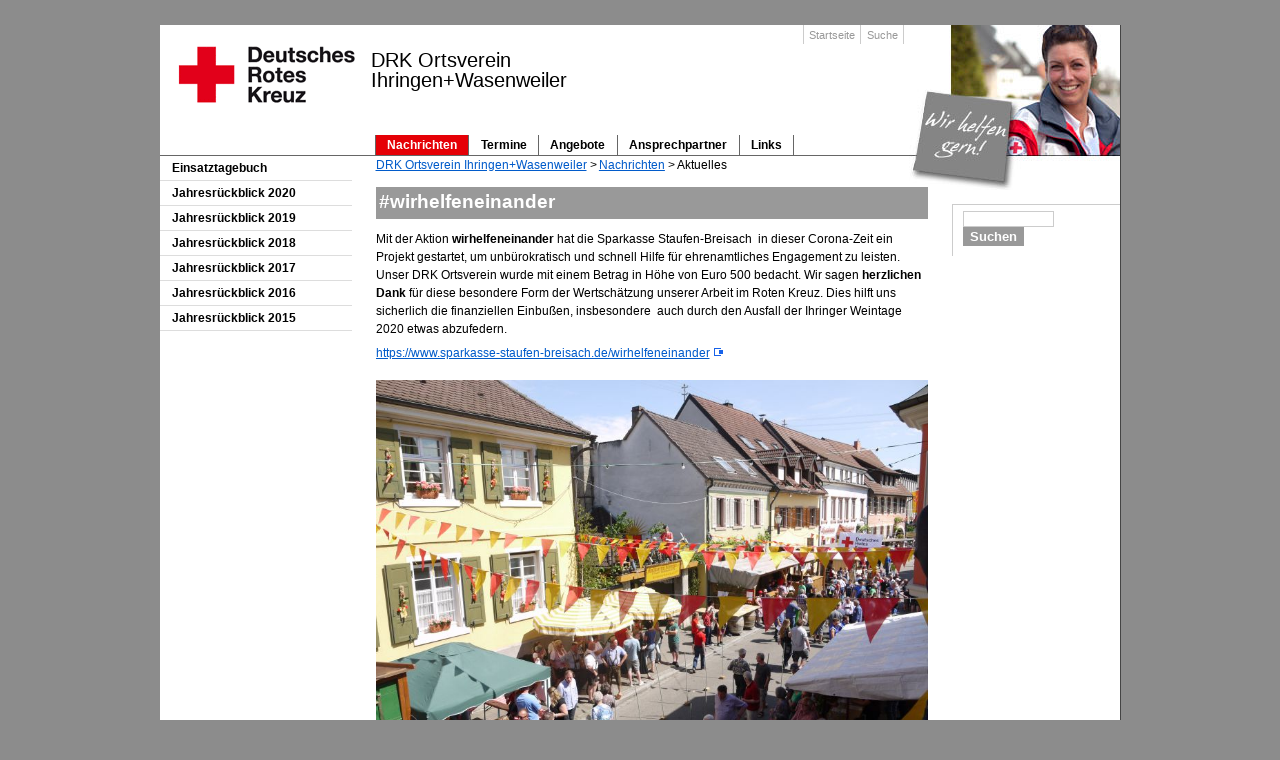

--- FILE ---
content_type: text/html; charset=UTF-8
request_url: https://drk-ihringen.de/aktuelles-details/wirhelfeneinander.html
body_size: 3244
content:
<!DOCTYPE html>
<html lang="de">
<head>

      <meta charset="UTF-8">
    <title>#wirhelfeneinander - DRK Ortsverein Ihringen+Wasenweiler</title>
    <base href="https://drk-ihringen.de/">

          <meta name="robots" content="index,follow">
      <meta name="description" content="Mit der Aktion wirhelfeneinander hat die Sparkasse Staufen-Breisach  in dieser Corona-Zeit ein Projekt gestartet, um unbürokratisch und schnell Hilfe für ehrenamtliches Engagement zu leisten.">
      <meta name="generator" content="Contao Open Source CMS">
    
    
    <meta name="viewport" content="width=device-width,initial-scale=1.0">
    <style>#wrapper{width:80em;margin:0 auto}#left{width:16em;right:16em}#right{width:14em}#container{padding-left:16em;padding-right:14em}</style>
    <link rel="stylesheet" href="assets/css/layout.min.css,responsive.min.css,mediabox-black.min.css,drk-3.c...-3092a88d.css">        <script src="assets/js/mootools.min.js-a0e1115c.js"></script><link rel="shortcut icon" href="files/Template/favicon.ico" />
<script src="./ical/GoogleToContao4.php"></script>
  
</head>
<body id="top">

      
    <div id="wrapper">

                        <header id="header">
            <div class="inside">
              
<div id="banner">
  <div class="header_logo"><a href="http://drk-ihringen.de" target="_self" title="Weiter zur Startseite"><img src="files/Template/banner_links.png" alt="zur Startseite" /></a></div>
  <div class="header_text">DRK Ortsverein<br />Ihringen+Wasenweiler</div>
  <div class="header_help"><img src="files/Template/banner_rechts.jpg" alt="Banner" /></div>
  <div class="header_navi">
<!-- indexer::stop -->
<nav class="mod_navigation block" id="navi_top">

  
  <a href="aktuelles-details/wirhelfeneinander.html#skipNavigation10" class="invisible">Navigation überspringen</a>

  
<ul class="level_1">
            <li class="first"><a href="startseite.html" title="Willkommen" class="first">Startseite</a></li>
                <li class="last"><a href="suche.html" title="Suche" class="last">Suche</a></li>
      </ul>

  <span id="skipNavigation10" class="invisible"></span>

</nav>
<!-- indexer::continue -->
</div>
</div>
<!-- indexer::stop -->
<nav class="mod_navigation block" id="navi_main">

  
  <a href="aktuelles-details/wirhelfeneinander.html#skipNavigation17" class="invisible">Navigation überspringen</a>

  
<ul class="level_1">
            <li class="trail first"><a href="nachrichten.html" title="Nachrichten" class="trail first">Nachrichten</a></li>
                <li><a href="termine.html" title="Termine">Termine</a></li>
                <li><a href="angebote.html" title="Angebote">Angebote</a></li>
                <li><a href="ansprechpartner.html" title="Ansprechpartner">Ansprechpartner</a></li>
                <li class="last"><a href="links.html" title="Links" class="last">Links</a></li>
      </ul>

  <span id="skipNavigation17" class="invisible"></span>

</nav>
<!-- indexer::continue -->
            </div>
          </header>
              
      
              <div id="container">

                      <main id="main">
              <div class="inside">
                
<!-- indexer::stop -->
<nav class="mod_breadcrumb block" aria-label="Breadcrumb">

        
      <ul>
                        <li class="first"><a href="startseite-22.html" title="DRK Ortsverein Ihringen+Wasenweiler">DRK Ortsverein Ihringen+Wasenweiler</a></li>
                                <li><a href="nachrichten.html" title="Nachrichten">Nachrichten</a></li>
                                <li class="active last" aria-current="page">Aktuelles</li>
                  </ul>
  
</nav>
<!-- indexer::continue -->



  <div class="mod_article block" id="article-14">
    
          
<div class="mod_newsreader block">

        
  
  
<div class="layout_full block">

  <h1>&#35;wirhelfeneinander</h1>

  
  
      
<div class="ce_text block">

        
  
      <p>Mit der Aktion <strong>wirhelfeneinander</strong> hat die Sparkasse Staufen-Breisach&nbsp; in dieser Corona-Zeit ein Projekt gestartet, um unbürokratisch und schnell Hilfe für ehrenamtliches Engagement zu leisten. Unser DRK Ortsverein wurde mit einem Betrag in Höhe von Euro 500 bedacht. Wir sagen <strong>herzlichen Dank </strong>für diese besondere Form der Wertschätzung unserer Arbeit im Roten Kreuz. Dies hilft uns&nbsp; sicherlich die finanziellen Einbußen, insbesondere &nbsp;auch durch den Ausfall der Ihringer Weintage 2020 etwas abzufedern.</p>
<p><a href="https://www.sparkasse-staufen-breisach.de/wirhelfeneinander">https://www.sparkasse-staufen-breisach.de/wirhelfeneinander</a></p>  
  
  

</div>

<div class="ce_gallery block">

        
  
  <ul>
                          <li class="row_0 row_first row_last even col_0 col_first">
          <div class="image_container">
                          <img src="files/Bereitschaft/wirhelfeneinander/Weinfest%20von%20oben%20I.jpeg" width="800" height="600" alt="" />
                                      <div class="caption" style="width:800px">.</div>
                      </div>
        </li>
                              <li class="row_0 row_first row_last even col_1">
          <div class="image_container">
                          <img src="files/Bereitschaft/wirhelfeneinander/Er%C3%B6ffnung_WT.jpeg" width="800" height="600" alt="" />
                                      <div class="caption" style="width:800px">.</div>
                      </div>
        </li>
                              <li class="row_0 row_first row_last even col_2">
          <div class="image_container">
                          <img src="files/Bereitschaft/wirhelfeneinander/wirhelfeneinander.jpg" width="460" height="306" alt="" />
                                      <div class="caption" style="width:460px">.</div>
                      </div>
        </li>
                              <li class="row_0 row_first row_last even col_3 col_last">
          <div class="image_container">
                          <img src="files/Bereitschaft/wirhelfeneinander/20190104_0318-scaled.jpg" width="400" height="600" alt=" (Foto: http://miriams-geschmacksache.de/)" />
                                      <div class="caption" style="width:400px">Foto: http://miriams-geschmacksache.de/</div>
                      </div>
        </li>
            </ul>
  

</div>

<div class="ce_text block">

        
  
      <p><iframe style="border: none; overflow: hidden;" src="https://www.facebook.com/plugins/post.php?href=https%3A%2F%2Fwww.facebook.com%2Fstaufenbreisach%2Fposts%2F2581571885495031&amp;show_text=true&amp;width=552&amp;height=256&amp;appId" width="552" height="256" frameborder="0" scrolling="no"></iframe></p>  
  
  

</div>
  
  
</div>


      <!-- indexer::stop -->
    <p class="back"><a href="javascript:history.go(-1)" title="Zurück">Zurück</a></p>
    <!-- indexer::continue -->
  
  

</div>
    
      </div>

              </div>
                          </main>
          
                                    <aside id="left">
                <div class="inside">
                  
<!-- indexer::stop -->
<nav class="mod_navigation block">

  
  <a href="aktuelles-details/wirhelfeneinander.html#skipNavigation22" class="invisible">Navigation überspringen</a>

  
<ul class="level_1">
            <li class="sibling first"><a href="einsatztagebuch.html" title="Einsatztagebuch" class="sibling first">Einsatztagebuch</a></li>
                <li class="sibling"><a href="jahresrueckblick-2020.html" title="Jahresrückblick 2020" class="sibling">Jahresrückblick 2020</a></li>
                <li class="sibling"><a href="jahresrueckblick-2019.html" title="Jahresrückblick 2019" class="sibling">Jahresrückblick 2019</a></li>
                <li class="sibling"><a href="jahresrueckblick-2018.html" title="Jahresrückblick 2018" class="sibling">Jahresrückblick 2018</a></li>
                <li class="sibling"><a href="jahresrueckblick-2017.html" title="Jahresrückblick 2017" class="sibling">Jahresrückblick 2017</a></li>
                <li class="sibling"><a href="jahresrueckblick-2016.html" title="Jahresrückblick 2016" class="sibling">Jahresrückblick 2016</a></li>
                <li class="sibling last"><a href="jahresrueckblick-2015.html" title="Jahresrückblick 2015" class="sibling last">Jahresrückblick 2015</a></li>
      </ul>

  <span id="skipNavigation22" class="invisible"></span>

</nav>
<!-- indexer::continue -->
                </div>
              </aside>
                      
                                    <aside id="right">
                <div class="inside">
                  
<!-- indexer::stop -->
<div class="mod_form block">

  
  <form action="suche.html" method="get" enctype="application/x-www-form-urlencoded">
    <div class="formbody">
                  
<div class="widget widget-text">
    
    
  <input type="text" name="keywords" id="ctrl_1" class="text" value="">
</div>

<div class="widget widget-submit">
    
        <button type="submit" id="ctrl_26" class="submit">Suchen</button>
  </div>
    </div>
  </form>

</div>
<!-- indexer::continue -->
                </div>
              </aside>
                      
        </div>
      
      
                        <footer id="footer">
            <div class="inside">
              
<!-- indexer::stop -->
<nav class="mod_navigation block" id="navi_bottom">

  
  <a href="aktuelles-details/wirhelfeneinander.html#skipNavigation24" class="invisible">Navigation überspringen</a>

  
<ul class="level_1">
            <li class="first"><a href="weintage.html" title="Weintage" class="first">Weintage</a></li>
                <li><a href="datenschutz.html" title="Datenschutz">Datenschutz</a></li>
                <li class="last"><a href="impressum.html" title="Impressum" class="last">Impressum</a></li>
      </ul>

  <span id="skipNavigation24" class="invisible"></span>

</nav>
<!-- indexer::continue -->
            </div>
          </footer>
              
    </div>

      
  
<script src="assets/mediabox/js/mediabox.min.js?v=1.5.4.3"></script>
<script>
  window.addEvent('domready', function() {
    var $ = document.id;
    $$('a[data-lightbox]').mediabox({
      // Put custom options here
      clickBlock: false
    }, function(el) {
      return [el.href, el.title, el.getAttribute('data-lightbox')];
    }, function(el) {
      var data = this.getAttribute('data-lightbox').split(' ');
      return (this == el) || (data[0] && el.getAttribute('data-lightbox').match(data[0]));
    });
    $('mbMedia').addEvent('swipe', function(e) {
      (e.direction == 'left') ? $('mbNextLink').fireEvent('click') : $('mbPrevLink').fireEvent('click');
    });
  });
</script>
  <script type="application/ld+json">
{
    "@context": "https:\/\/schema.org",
    "@graph": [
        {
            "@type": "WebPage"
        },
        {
            "@type": "BreadcrumbList",
            "itemListElement": [
                {
                    "@type": "ListItem",
                    "item": {
                        "@id": "startseite-22.html",
                        "name": "DRK Ortsverein Ihringen+Wasenweiler"
                    },
                    "position": 1
                },
                {
                    "@type": "ListItem",
                    "item": {
                        "@id": "nachrichten.html",
                        "name": "Nachrichten"
                    },
                    "position": 2
                },
                {
                    "@type": "ListItem",
                    "item": {
                        "@id": "aktuelles-details\/wirhelfeneinander.html",
                        "name": "Aktuelles"
                    },
                    "position": 3
                }
            ]
        },
        {
            "@id": "#\/schema\/news\/179",
            "@type": "NewsArticle",
            "author": {
                "@type": "Person",
                "name": "Daniel Burtsche"
            },
            "datePublished": "2020-05-15T14:45:00+00:00",
            "description": "Mit der Aktion wirhelfeneinander hat die Sparkasse Staufen-Breisach  in dieser Corona-Zeit ein Projekt gestartet, um unbürokratisch und schnell Hilfe für ehrenamtliches Engagement zu leisten.",
            "headline": "#wirhelfeneinander",
            "image": {
                "@id": "#\/schema\/image\/faa48c11-b496-11ea-b7c8-1402ec882324",
                "@type": "ImageObject",
                "caption": ".",
                "contentUrl": "\/files\/Bereitschaft\/wirhelfeneinander\/wirhelfeneinander.jpg"
            },
            "text": "Mit der Aktion wirhelfeneinander hat die Sparkasse Staufen-Breisach  in dieser Corona-Zeit ein Projekt gestartet, um unbürokratisch und schnell Hilfe für ehrenamtliches Engagement zu leisten. Unser DRK Ortsverein wurde mit einem Betrag in Höhe von Euro 500 bedacht. Wir sagen herzlichen Dank für diese besondere Form der Wertschätzung unserer Arbeit im Roten Kreuz. Dies hilft uns  sicherlich die finanziellen Einbußen, insbesondere  auch durch den Ausfall der Ihringer Weintage 2020 etwas abzufedern.\nhttps:\/\/www.sparkasse-staufen-breisach.de\/wirhelfeneinander\n.\n.\n.\nFoto: http:\/\/miriams-geschmacksache.de\/",
            "url": "aktuelles-details\/wirhelfeneinander.html"
        }
    ]
}
</script>
<script type="application/ld+json">
{
    "@context": "https:\/\/schema.contao.org",
    "@graph": [
        {
            "@type": "Page",
            "fePreview": false,
            "groups": [],
            "noSearch": true,
            "pageId": 13,
            "protected": false,
            "title": "#wirhelfeneinander"
        }
    ]
}
</script></body>
</html>

--- FILE ---
content_type: text/html; charset=UTF-8
request_url: https://drk-ihringen.de/ical/GoogleToContao4.php
body_size: -147
content:
Import calendar CALID=3 "ICalImport_3.ics".<br />

--- FILE ---
content_type: text/css
request_url: https://drk-ihringen.de/assets/css/layout.min.css,responsive.min.css,mediabox-black.min.css,drk-3.c...-3092a88d.css
body_size: 3664
content:
body,form,figure{margin:0;padding:0}img{border:0}header,footer,nav,section,aside,article,figure,figcaption{display:block}body{font-size:100.01%}select,input,textarea{font-size:99%}#container,.inside{position:relative}#main,#left,#right{float:left;position:relative}#main{width:100%}#left{margin-left:-100%}#right{margin-right:-100%}#footer{clear:both}#main .inside{min-height:1px}.ce_gallery>ul,.content-gallery>ul{margin:0;padding:0;overflow:hidden;list-style:none}.ce_gallery>ul li,.content-gallery>ul li{float:left}.ce_gallery>ul li.col_first,.content-gallery>ul li.col_first{clear:left}.float_left,.media--left>figure{float:left}.float_right,.media--right>figure{float:right}.block{overflow:hidden}.media{display:flow-root}.clear,#clear{height:.1px;font-size:.1px;line-height:.1px;clear:both}.invisible{border:0;clip:rect(0 0 0 0);height:1px;margin:-1px;overflow:hidden;padding:0;position:absolute;width:1px}.custom{display:block}#container:after,.custom:after{content:"";display:table;clear:both}
@media (max-width:767px){#wrapper{margin:0;width:auto}#container{padding-left:0;padding-right:0}#main,#left,#right{float:none;width:auto}#left{right:0;margin-left:0}#right{margin-right:0}}img{max-width:100%;height:auto}.audio_container audio{max-width:100%}.video_container video{max-width:100%;height:auto}.aspect,.responsive{position:relative;height:0}.aspect iframe,.responsive iframe{position:absolute;top:0;left:0;width:100%;height:100%}.aspect--16\:9,.responsive.ratio-169{padding-bottom:56.25%}.aspect--16\:10,.responsive.ratio-1610{padding-bottom:62.5%}.aspect--21\:9,.responsive.ratio-219{padding-bottom:42.8571%}.aspect--4\:3,.responsive.ratio-43{padding-bottom:75%}.aspect--3\:2,.responsive.ratio-32{padding-bottom:66.6666%}
#mbOverlay{position:fixed;z-index:9998;top:0;left:0;width:100%;height:150%;background-color:#000;cursor:pointer}#mbOverlay.mbOverlayOpaque{background:url(../../assets/mediabox/images/80.png)}#mbOverlay.mbOverlayAbsolute{position:absolute}#mbOverlay.mbMobile{position:absolute;background-color:transparent}#mbBottom.mbMobile{line-height:24px;font-size:16px}#mbCenter{position:absolute;z-index:9999;left:50%;padding:10px;background-color:#000;-webkit-border-radius:10px;-khtml-border-radius:10px;-moz-border-radius:10px;border-radius:10px;filter:progid:DXImageTransform.Microsoft.Shadow(Strength=5, Direction=180, Color='#000000');-ms-filter:"progid:DXImageTransform.Microsoft.Shadow(Strength=5, Direction=180, Color='#000000')";-webkit-box-shadow:0 5px 20px rgba(0,0,0,.5);-khtml-box-shadow:0 5px 20px rgba(0,0,0,.5);-moz-box-shadow:0 5px 20px rgba(0,0,0,.5);box-shadow:0 5px 20px rgba(0,0,0,.5)}#mbCenter.mbLoading{background:#000 url(../../assets/mediabox/images/loading-dark.gif) no-repeat center;-webkit-box-shadow:none;-khtml-box-shadow:none;-moz-box-shadow:none;box-shadow:none}#mbMedia{position:relative;left:0;top:0;font-family:Myriad,Verdana,Arial,Helvetica,sans-serif;line-height:20px;font-size:12px;color:#fff;text-align:left;background-position:center center;background-repeat:no-repeat}#mbBottom{line-height:20px;font-size:12px;font-family:Myriad,Verdana,Arial,Helvetica,sans-serif;text-align:left;color:#999;min-height:20px;padding:10px 0 0}#mbTitle,#mbPrevLink,#mbNextLink,#mbCloseLink{display:inline;color:#fff;font-weight:700}#mbNumber{display:inline;color:#999;font-size:.8em;margin:auto 10px}#mbCaption{display:block;color:#999;line-height:1.6em;font-size:.8em}#mbPrevLink,#mbNextLink,#mbCloseLink{float:right;outline:0;margin:0 0 0 10px;font-weight:400}#mbPrevLink b,#mbNextLink b,#mbCloseLink b{color:#eee;font-weight:700;text-decoration:underline}#mbPrevLink big,#mbNextLink big,#mbCloseLink big{color:#eee;font-size:1.4em;font-weight:700}#mbBottom a,#mbBottom a:link,#mbBottom a:visited{text-decoration:none;color:#ddd}#mbBottom a:hover,#mbBottom a:active{text-decoration:underline;color:#fff}#mbError{position:relative;font-family:Myriad,Verdana,Arial,Helvetica,sans-serif;line-height:20px;font-size:12px;color:#fff;text-align:center;border:10px solid #700;padding:10px 10px 10px;margin:20px;-webkit-border-radius:5px;-khtml-border-radius:5px;-moz-border-radius:5px;border-radius:5px}#mbError a,#mbError a:link,#mbError a:visited,#mbError a:hover,#mbError a:active{color:#d00;font-weight:700;text-decoration:underline}
/* drk-3.css */
.ce_gallery>ul li{float:none}body{background-color:#8C8C8C;font:75% Arial,Helvetica,sans-serif;color:#000}a:link{text-decoration:underline;color:#015BCA}a:visited{color:#476283}a:focus,a:hover,a:active{text-decoration:none;color:#E60005}p,td,th,li{line-height:1.5em}p{margin:0 0 .5em}img{border:0}.mod_article .ce_text a[href^='http']:after{width:9px;height:10px;margin-left:4px;content:url('../../files/Template/extern.gif')}#left60,#right40{float:left}#left60{width:28em;margin-right:1em}#right40{width:16em;margin-left:1em}#main div.inside,#main div.custom{padding:0 2em}#main div .inside{padding:0}#container{min-height: 455px}#main input{margin:.25;padding:2px 3px}#main select{margin:.25em;padding:1px 0}#main textarea{margin:.25em;background-color:#FFF;border:1px solid #999;font-size:.9em}#main label{width:10em;margin:.25em}#main form{margin:0 0 1em;border:0;font-size:1em}#main form .formbody{margin:0;padding:1em;background-color:#fdeded;border-top:2px solid #60005;border-right:0px solid #60005;border-bottom:0px solid #60005;border-left:0px solid #60005}.caption{margin-top:0;margin-bottom:1em;text-align:left;font-size:.85em;line-height:.85em;color:#666}#main h1{margin-bottom:.6em;padding:.2em .25em .3em .2em;background-color:#999;font-size:1.6em;font-weight:bold;color:#FFF}#wrapper{position:relative;margin-top:25px;margin-bottom:25px;text-align:left;background-color:#FFF;background-repeat:repeat;border-top:0px solid #444;border-right:1px solid #444;border-bottom:1px solid #444;border-left:0px solid #444;min-height:600px}#header div.header_logo{float:left;padding-top:10px;padding-left:5px;vertical-align:middle}#header div.header_text{float:left;padding-top:25px;padding-left:5px;vertical-align:middle;font-size:20px;line-height:20px}#header div.header_help{height:110px;float:right}#main div.ce_table,#main div.ce_image,#main div.ce_text,#main div.ce_downloads{margin-bottom:1em}#main h3{margin-top:0;margin-right:0;margin-bottom:.7em;padding-top:.7em;font-size:1.4em;font-weight:bold}#main h3,#main h4,#main h5,#main h6{margin:0 0 1em;padding-top:.5em;font-size:1em;font-weight:bold}#main div.termin,#main div.termin1,#main div.termin2,#main div.termin3{padding:.5em 1em 0}#main div.termin,#main div.termin1{background-color:#CCC}#main div.termin2{background-color:#FDEDED}#main div.termin3{margin-bottom:1em;background-color:#ff3}#main div.termin3 h2{margin-top:0}#main div.termin3 h3{margin:0;padding:0;background-color:#ff3}#main div.termin3.mod_eventlist{padding:.5em;background-color:#ff3}#main table.info{background-color:#FDEDED}#main div.ce_text ul li{margin-left:-20px;padding:0;list-style-image:url("../../files/Template/bullet.gif")}#main div.mod_breadcrumb{padding-top:.5em;padding-right:0;padding-bottom:.2em;font-size:.85em;color:#999}#main div.mod_breadcrumb a{text-decoration:none;color:#999}#main div.mod_breadcrumb a:hover,#main div.mod_breadcrumb a:focus,#main div.mod_breadcrumb a:active{text-decoration:underline;color:#e60005}#main .mod_breadcrumb ul{margin:0;padding:0;list-style-type:none}#main .mod_breadcrumb li{float:left;list-style-type:none}#main .mod_breadcrumb li:not(:last-child):after{padding-right:.2em;content: " >"}div#main .mod_breadcrumb li:first-child:before{content: "Sie sind hier: "}#left50 div.mod_article,#middle25 div.mod_article,#right25 div.mod_article,{padding-left:0}#left50,#middle25,#right25{float:left;margin-top:4em}#left50 img,#middle25 img,#right25 img{margin:0;padding:0}#left50 div.image_container,#middle25 div.image_container,#right25 div.image_container{margin:0;padding:0}#right{margin-top:4em}#main input.submit,#main button.submit,#right input.submit,#right button.submit{background-color:#999;border:1px solid #999;font-weight:bold;color:#FFF}#main input.text,#right input.text{border:1px solid #CCC}#right input.text{width:8em}#navi_bottom ul{float:right;margin:0 1em 0 0;padding:0;text-align:right;font-size:.9em;list-style-type:none}#footer{position:relative;clear:both;margin-top:10px}#navi_main{width:auto;height:1.7em;clear:both;padding-left:18em;border-top:0px solid #666;border-right:0px solid #666;border-bottom:1px solid #666;border-left:0px solid #666;line-height:1.7em}#navi_main ul{margin:0;padding:0;list-style-type:none;white-space:nowrap}#navi_main li{float:left;margin:0 0 0 -1px;padding:0;border-width:0px 1px;border-style:solid;border-color:#666;line-height:1.7em;list-style-type:none}#navi_main a,#navi_main span.active,#navi_main strong.active{padding:.25em .95em;font-weight:bold;text-decoration:none;color:#000}#navi_main a:focus,#navi_main a:hover,#navi_main a:active{background-color:#ccc}#navi_main span.active,#navi_main a.trail,#navi_main strong.active{background-color:#e50006;color:#fff}#main div.image_container.float_left{margin-right:1em}#main div.image_container.float_right{margin-left:1em}#right h2{margin:0 0 .25em;padding:.5em .25em .5em 1em;border-top:0px solid #CCC;border-right:0px solid #CCC;border-bottom:1px solid #CCC;border-left:0px solid #CCC;font-size:10pt;font-weight:bold}#right div.mod_article,#right div.mod_form{margin:0 0 1em;padding:0 0 .5em;border-top:1px solid #CCC;border-right:0px solid #CCC;border-bottom:0px solid #CCC;border-left:1px solid #CCC;font-size:8pt}#right div.mod_article div.ce_text,#right div.mod_form div.formbody,#right div.mod_article div.ce_image,#right div.mod_article div.ce_downloads p,#right div.mod_eventlist div.event,#right div.mod_article div.jahreskalender{margin:.5em 0;padding:0 .25em 0 1em}#main div.termin h2,#main div.termin1 h2,#main div.termin2 h2{padding:.5em 0;border-bottom:1px solid #333;border-collapse:separate;font-size:1em;font-weight:bold}#main div.mod_eventlist.termin2{margin-bottom:1em;padding-bottom:.5em}#main form table{width:100%;border:0}#main .ce_form .error{color:#F00}#main div.ce_table table,#main div.mod_ce_hiorg table{width:100%;border-bottom:2px solid #CCC;border-collapse:collapse}#main div.ce_table_event div.event.last{border-bottom:2px solid #CCC;border-collapse:collapse}#main div.ce_table th,#main div.mod_ce_hiorg th{background-color:#eee;font-weight:bold}#main div.ce_table td,#main div.ce_table th,#main div.mod_ce_hiorg td,#main div.mod_ce_hiorg th,#main div.ce_table_event div.event{padding:.5em 1em;vertical-align:top;border-top:1px solid #CCC;border-right:0px solid #CCC;border-bottom:0px solid #CCC;border-left:0px solid #CCC;border-collapse:separate}#main div.ce_table div.event span.date{width:200px}#main div.ce_table_event td{vertical-align:top}#main div.mod_newslist div.img,#main div.mod_eventlist div.img{float:left}#main div.ce_gallery.vorschau div.image_container{margin:4px;padding:4px 4px 2px;border:1px solid #D6D6D6}#main div.mod_search span.url{color:#666}#main div.mod_search span.relevance{display:none}#main div.mod_search fieldset{margin-top:3px;border:1px solid #ccc}#left33,#right33,#middle33{width:14em;float:left}#left33{}#middle33{margin-left:1em;padding-left:1em;border-left:1px solid #C0C0C0}#right33{margin-left:.9em;padding-left:.9em;border-left:1px solid #C0C0C0}#left33 div,#right33 div,#middle33 div{margin:0;padding:0}#left33 h2,#middle33 h2,#right33 h2{margin:0 0 .1em;padding:.6em .1em .5em .6em;background-color:#999;font-size:1.2em;color:#FFF}#startseite{clear:left}#left50{width:29.5em}#middle25,#right25{width:14em;margin-left:1em;padding-left:1em;border-left:1px solid #C0C0C0}#left50 .text{margin-right:auto;padding:.5em;text-align:left;background-color:#CCC}#middle25 h2,#right25 h2{margin:0 0 .1em;padding:.6em .1em .5em .6em;background-color:#999;font-size:1.2em;color:#FFF}#middle25 img,#right25 img{width:168px;height:128px}#left50 h1{margin:0 0 .1em;padding:.3em .5em .2em;background-color:#E60005;font-size:1.6em;font-weight:normal;color:#FFF}#main div.mod_newslist h2,#main div.mod_eventlist h2{font-size:1.2em}#main div.mod_newslist div.layout_latest,#main div.mod_eventlist div.layout_latest{margin-bottom:.8em}#main div.mod_newslist div.layout_latest div.text,#main div.mod_eventlist div.layout_latest div.text{padding-top:.5em}#main div.mod_newslist div.layout_latest img,#main div.mod_newslist div.layout_latest .caption,#main div.mod_eventlist div.layout_latest img,#main div.mod_eventlist div.layout_latest .caption{max-width:300px}#main div.mod_newslist div.layout_latest p.info{margin-top:0;color:#666}#main div.mod_newslist img,#main div.mod_eventlist img{padding-top:.5em;padding-right:.5em}#left{border:0}#left a{width:auto;display:block;margin:.1em 0 .1em 1em;border-bottom:1px solid #ddd;line-height:1.5em;text-decoration:none;color:#000}#left ul{margin:0;padding:0;list-style-type:none}#left li{margin:0;padding:0;border:0;font-size:1em;list-style-type:none}#left li a,#left li span.active,#left li strong.active{margin:0;padding:.25em .5em .25em 1em;font-weight:bold;color:#000}#left li a:focus,#left li a:hover,#left li a:active{background-color:#ccc;color:#000}#left li li a,#left li li span.active,#left li li strong.active{margin:0;padding:.25em .5em .25em 2em;font-weight:normal;color:#000}#left li li a:focus,#left li li a:hover,#left li li a:active{background-color:#ccc}#left li li li a,#left li li li span.active,#left li li li strong.active{margin:0;padding:.25em .5em .25em 3.5em;font-weight:normal}#left li li li a:focus,#left li li li a:hover,#left li li li a:active{background-color:#ccc;color:#000}#left li li li li a{margin:0;padding:.25em .25em .25em 5em;font-size:.9em;font-weight:normal;color:#666}#left li li li li a:focus,#left li li li li a:hover,#left li li li li a:active{background-color:#ccc;color:#000}#left li.active span.active,#left li.active strong.active{width:auto;display:block;background-color:#e60005;line-height:1.5em;font-weight:bold;color:#fff}#left li a.trail{color:#e60005}#navi_top ul{float:right;margin:0 .5em 0 0;padding:0;text-align:right;font-size:.9em;list-style-type:none}#navi_top ul li{float:left;display:block;margin:0;padding:0;list-style-type:none}#navi_top a,#navi_top span.active,#navi_top strong.active{float:left;display:block;margin:0 -1px 0 0;padding:.15em .5em;border-width:0px 1px;border-style:solid;border-color:#ccc;text-decoration:none;color:#999}#navi_top a:focus,#navi_top a:hover,#navi_top a:active{background-color:#666;color:#FFF}#navi_bottom li{float:left;display:block;margin:0;padding:0;list-style-type:none}#navi_bottom a,#navi_bottom span.active,#navi_bottom strong.active{float:left;display:block;margin:0 -1px 0 0;padding:.15em .5em;border-width:0px 1px;border-style:solid;border-color:#ccc;text-decoration:none;color:#999}#navi_bottom a:focus,#navi_bottom a:hover,#navi_bottom a:active{background-color:#666;color:#FFF}#main .pagination ul{margin:0;padding:0;list-style-type:none}#main .pagination ul li{float:left;display:block;margin:0;padding:0 .25em;list-style-type:none}.video-container{position: relative;padding-bottom: 56.25%;height: 0;overflow: hidden;margin-bottom: 15px}.video-container iframe,.video-container object,.video-container embed{position: absolute;top: 0;left: 0;width: 100%;height: 100%}
@media (max-width:960px){
/* drk-responsive.css */
#wrapper{margin:0;text-align:left;background-color:#FFF;background-repeat:repeat;border:0;min-height:1px}#main div.mod_newslist div.layout_latest img,#main div.mod_newslist div.layout_latest .caption{width:100%;max-width:100%}#banner div.header_logo{margin-top:1em}#banner div.header_text{margin-top:1em}#banner .header_help{display:none}#banner .header_navi{display:none}#navi_main{padding-left:1em}#main .image_container{max-width:100%}#left33,#middle33,#right33,#left50,#middle25,#right25{margin:1em 1em 0 0;padding:0;border:0}#left50{width:100%}
}
@media (max-width:430px){
/* drk-responsive-min.css */
#banner div.header_logo{margin-top:0}#banner div.header_text{margin-top:0;margin-bottom:1em;padding-top:0}.hideonsmall{display:none}
}
